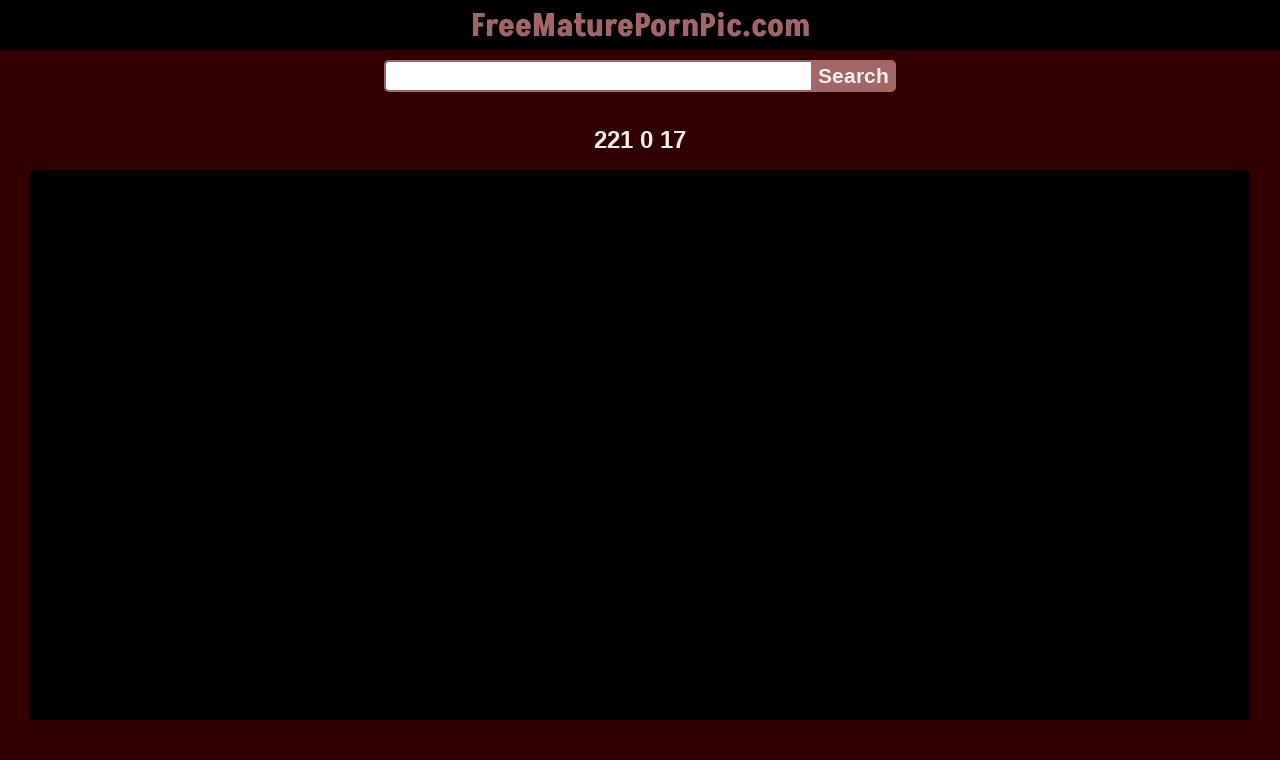

--- FILE ---
content_type: text/html; charset=UTF-8
request_url: https://freematurepornpic.com/video/fka6x3dkvk/221-0-17
body_size: 4356
content:
<!DOCTYPE html>
<html lang="en" translate="no">
<head>
<meta charset="utf-8">
<title>221 0 17 - Blonde, Hardcore, Thug - FreeMaturePornPic.com</title>
<meta name="description" content="221 0 17. Views: 434. Duration: 34:25. Rating: 100%. Tags: blonde, hardcore, interracial, piercing, thug. Models: Alana Evans. Pornstars: Jon Jon. Channels: All Sex Pass.">
<meta name="keywords" content="thug, piercing, milf, jon jon, interracial">
<meta name="viewport" content="width=device-width, initial-scale=1">
<meta name="google" content="notranslate">
<meta name="robots" content="noarchive">
<meta name="revisit-after" content="1 days">
<meta name="rating" content="RTA-5042-1996-1400-1577-RTA">
<meta name="format-detection" content="telephone=no">
<meta property="og:locale" content="en" />
<meta property="og:site_name" content="FreeMaturePornPic.com">
<meta property="og:title" content="221 0 17 - Blonde, Hardcore, Thug">
<meta property="og:url" content="https://freematurepornpic.com/video/fka6x3dkvk/221-0-17">
<meta property="og:description" content="221 0 17. Views: 434. Duration: 34:25. Rating: 100%. Tags: blonde, hardcore, interracial, piercing, thug. Models: Alana Evans. Pornstars: Jon Jon. Channels: All Sex Pass.">
<meta property="og:image" content="https://freematurepornpic.com/upload/b/0/2/b02ef03f300f4d6732a1774317e31429.jpg">
<meta property="og:image:type" content="image/jpeg" />
<meta property="og:image:width" content="352" />
<meta property="og:image:height" content="198" />
<meta property="og:type" content="video.other">
<meta property="og:video:duration" content="2065">
<meta property="og:video:type" content="video/mp4">
<meta property="og:video:width" content="854">
<meta property="og:video:height" content="480">
<script type="application/ld+json">{"@context":"https://schema.org","@type":"VideoObject","name":"221 0 17. Blonde, Hardcore, Thug","description":"221 0 17. Views: 434. Duration: 34:25. Rating: 100%. Tags: blonde, hardcore, interracial, piercing, thug. Models: Alana Evans. Pornstars: Jon Jon. Channels: All Sex Pass.","url":"https://freematurepornpic.com/video/fka6x3dkvk/221-0-17","keywords":"Blonde, Hardcore, Thug","thumbnailUrl":["https://freematurepornpic.com/upload/b/0/2/b02ef03f300f4d6732a1774317e31429.jpg"],"uploadDate":"2022-09-29T03:43:02+00:00","duration":"PT34M25S","embedUrl":"https://freematurepornpic.com/embed/6006404","isFamilyFriendly":"False","videoQuality":"HD","interactionStatistic":[{"@type":"InteractionCounter","interactionType":"http://schema.org/WatchAction","userInteractionCount":"434"}]}</script>
<script type='application/ld+json'>{"@context":"https://schema.org","@type":"BreadcrumbList","itemListElement":[{"@type":"ListItem","position":1,"item":{"@id":"https://freematurepornpic.com/","name":"Home"}},{"@type":"ListItem","position":2,"item":{"@id":"https://freematurepornpic.com/tag/thug","name":"Thug"}},{"@type":"ListItem","position":3,"item":{"@id":"https://freematurepornpic.com/video/fka6x3dkvk/221-0-17","name":"221 0 17"}}]}</script>
<link rel="apple-touch-icon" sizes="180x180" href="/apple-touch-icon.png">
<link rel="icon" type="image/png" sizes="32x32" href="/favicon-32x32.png">
<link rel="icon" type="image/png" sizes="16x16" href="/favicon-16x16.png">
<link rel="canonical" href="https://freematurepornpic.com/video/fka6x3dkvk/221-0-17">
<link rel="sitemap" type="application/xml" title="sitemap" href="https://freematurepornpic.com/sitemap.xml">
<link rel="preconnect" href="https://fonts.gstatic.com" crossorigin />
<link rel="preconnect" href="https://cdnjs.cloudflare.com" crossorigin />
<style>
:root{--main:#a26666;--color-main:#f5efef;--bg-main:#320000;--bg-sub:#fff;}
* {font-family: Avenir, Helvetica, Ubuntu, Roboto, Noto, Arial, sans-serif;}
@font-face {font-family: 'FontAwesome'; src: url('//cdnjs.cloudflare.com/ajax/libs/font-awesome/4.7.0/fonts/fontawesome-webfont.woff2?v=4.7.0'); src: url('//cdnjs.cloudflare.com/ajax/libs/font-awesome/4.7.0/fonts/fontawesome-webfont.eot?#iefix&v=4.7.0') format('embedded-opentype'), url('//cdnjs.cloudflare.com/ajax/libs/font-awesome/4.7.0/fonts/fontawesome-webfont.woff2?v=4.7.0') format('woff2'), url('//cdnjs.cloudflare.com/ajax/libs/font-awesome/4.7.0/fonts/fontawesome-webfont.woff?v=4.7.0') format('woff'), url('//cdnjs.cloudflare.com/ajax/libs/font-awesome/4.7.0/fonts/fontawesome-webfont.ttf?v=4.7.0') format('truetype'), url('//cdnjs.cloudflare.com/ajax/libs/font-awesome/4.7.0/fonts/fontawesome-webfont.svg?v=4.7.0#fontawesomeregular') format('svg'); font-weight: normal; font-style: normal; font-display: swap;}
@font-face {font-family: 'Akshar'; font-style: normal; font-weight: 700; font-display: swap; src: url(https://fonts.gstatic.com/s/akshar/v1/Yq6I-LyHWTfz9rGoqDaUbHvhkAUsSZEC-9aS9rXs.woff2) format('woff2'); unicode-range: U+0900-097F, U+1CD0-1CF6, U+1CF8-1CF9, U+200C-200D, U+20A8, U+20B9, U+25CC, U+A830-A839, U+A8E0-A8FB;}
@font-face {font-family: 'Akshar'; font-style: normal; font-weight: 700; font-display: swap; src: url(https://fonts.gstatic.com/s/akshar/v1/Yq6I-LyHWTfz9rGoqDaUbHvhkAUsSZEC-9mS9rXs.woff2) format('woff2'); unicode-range: U+0100-024F, U+0259, U+1E00-1EFF, U+2020, U+20A0-20AB, U+20AD-20CF, U+2113, U+2C60-2C7F, U+A720-A7FF;}
@font-face {font-family: 'Akshar'; font-style: normal; font-weight: 700; font-display: swap; src: url(https://fonts.gstatic.com/s/akshar/v1/Yq6I-LyHWTfz9rGoqDaUbHvhkAUsSZEC-9eS9g.woff2) format('woff2'); unicode-range: U+0000-00FF, U+0131, U+0152-0153, U+02BB-02BC, U+02C6, U+02DA, U+02DC, U+2000-206F, U+2074, U+20AC, U+2122, U+2191, U+2193, U+2212, U+2215, U+FEFF, U+FFFD;}
body {background-color: var(--bg-main); margin: 0 auto; color: var(--color-main);}
a {color: #00abff; color: var(--main); text-decoration: none;}
a:hover {text-decoration: underline;}
input {border: 2px solid var(--main); margin: 0; font-size: 1.3rem; height: 2rem; padding: 0; box-sizing: border-box;}
input[type="text"] {border-radius: 5px 0 0 5px; border-right: 0; width: 100%; min-width: 0;}
input[type="submit"] {border-radius: 0 5px 5px 0; color: var(--color-main); background-color: var(--main); padding: 0 5px; font-weight: bold; -webkit-appearance: none;}
form.search {display: flex; margin: 0 auto; max-width: 32rem;}
h1 {text-align: center; font-size: 1.5rem;}
h2 {text-align: center; font-size: 1.4rem;}
.content {padding: .5rem; max-width: 1220px; margin: 0 auto;}
.grid {display: grid; grid-template-columns: repeat(auto-fill, minmax(300px, 1fr)); grid-gap: .5rem;}
.item {padding: 9px; border-radius: 5px; background-color: #fff; display: flex; flex-direction: column; justify-content: space-between;}
.item .thumb img {width: 100%; height: 100%; border-radius: 5px; position: absolute;}
.item img.lazy {width: 0; height: 0;}
.item .title {overflow: hidden; text-overflow: ellipsis; white-space: nowrap; margin-bottom: 10px; font-weight:bold;}
.item .thumb {height: 0; position: relative; padding-bottom: 56.25%; margin-bottom: 5px;}
.item .info {color: #999; display: flex; justify-content: flex-start;}
.form {margin: 10px;}
.header {text-align: center;}
.logo {background-color: #000;}
.logo a {text-decoration: none;}
.header .logo {margin: 0; padding: 5px; font-size: 2rem; font-weight: bolder;}
.header .logo .f1 {color: var(--main); font-family: 'Akshar', sans-serif;}
.header h1 {margin: 0; color: var(--color-main); font-size: 1.4rem; overflow-wrap: break-word;}
.video {width: 100%;}
.video-container {height: 0; width: 100%; padding-bottom: 56.25%; position: relative; margin-bottom: 15px;}
.video iframe, .video img, .embdxv {position: absolute; width: 100%; height: 100%; background-color: #000; border-radius: 5px;}
.tags {display: flex; margin-bottom: 15px; align-items: center; flex-wrap: wrap;}
.tags a {margin: 5px 5px; background-color: var(--main); color: #fff; padding: 5px 8px; border-radius: 5px; text-decoration: none; display: inline-block; line-height: 1.1rem; border: 1px solid var(--main);}
.tags a:hover {border: 1px solid #fff;}
.video-info {display: flex; margin-bottom: 15px; align-items: center; flex-wrap: wrap;}
.video-info > .views {margin: 5px 5px; color: #fff; background-color: #8c4c4c; padding: 5px 10px; border-radius: 5px; font-size: 15px;}
.video-info > .duration {margin: 5px 5px; color: #fff; background-color: #8c4c4c; padding: 5px 10px; border-radius: 5px; font-size: 15px;}
.video-info > .rating {margin: 5px 5px; color: #fff; background-color: #8c4c4c; padding: 5px 10px; border-radius: 5px; font-size: 15px;}
.video-info > .quality {margin: 5px 5px; color: #fff; background-color: #8c4c4c; padding: 5px 10px; border-radius: 5px; font-size: 15px;}
.video-info > .dateadd {margin: 5px 5px; color: #fff; background-color: #8c4c4c; padding: 5px 10px; border-radius: 5px; font-size: 15px;}
.footer {background-color: #000; text-align: center; padding: 10px;}
.footer .links {font-weight: bold;}
.views {color: #fff; background-color: rgba(50, 50, 50, 0.75); padding: 3px 5px; border-radius: 3px; font-size: 13px;}
.duration {margin-left: 5px; color: #fff; background-color: rgba(50, 50, 50, 0.75); padding: 3px 5px; border-radius: 3px; font-size: 13px;}
.rating {margin-left: 5px; color: #fff; background-color: rgba(50, 50, 50, 0.75); padding: 3px 5px; border-radius: 3px; font-size: 13px;}
.hdmark {margin-left: 5px; color: #fff; background-color: rgba(50, 50, 50, 0.75); padding: 3px 5px; border-radius: 3px; font-size: 13px; font-weight: bolder;}
.fa {display: inline-block; font: normal normal normal 14px/1 FontAwesome; font-size: inherit; text-rendering: auto; -webkit-font-smoothing: antialiased; -moz-osx-font-smoothing: grayscale;}
.fa-clock-o:before {content: "\f017";}
.fa-eye:before {content: "\f06e";}
.fa-heart:before {content: "\f004";}
.fa-calendar:before {content: "\f073";}
.fa-tag:before {content: "\f02b";}
.fa-video-camera:before {content: "\f03d";}
.fa-youtube-play:before {content: "\f16a";}
.fa-user:before {content: "\f007";}
</style>
<meta name="theme-color" content="#320000">
<meta name="msapplication-navbutton-color" content="#320000">
<meta name="apple-mobile-web-app-status-bar-style" content="#320000">
<!--[if lt IE 9]><script src="//html5shiv.googlecode.com/svn/trunk/html5.js"></script><![endif]-->
<script async src="/adqzysvsrpcmm.php"></script>
</head>
<body>
<div class="header">
<div class="logo">
<a href="/">
<span class="f1">FreeMaturePornPic.com</span>
</a>
</div>
<div class="form">
<form method="post" action="/search" class="search">
<input type="text" name="q" value="" maxlength="50" aria-label="Search">
<input type="submit" value="Search">
</form>
</div>
</div>
<div class="content">
<h1>221 0 17</h1>
<div class="video">
<div class="video-container">
<!--noindex-->
<div class="embdxv" id="player"></div>
<!--/noindex-->
</div>
<div class="video-info">
<div class="views"><i class="fa fa-eye" aria-hidden="true"></i> 434</div>
<div class="duration"><i class="fa fa-clock-o" aria-hidden="true"></i> 34:25</div>
<div class="rating"><i class="fa fa-heart" aria-hidden="true"></i> 100%</div>
<div class="dateadd"><i class="fa fa-calendar" aria-hidden="true"></i> 3 years ago</div>
</div>
<div class="tags">
<a href="/tag/thug" class="tag"><i class="fa fa-tag" aria-hidden="true"></i> Thug</a>
<a href="/tag/hardcore" class="tag"><i class="fa fa-tag" aria-hidden="true"></i> Hardcore</a>
<a href="/tag/blonde" class="tag"><i class="fa fa-tag" aria-hidden="true"></i> Blonde</a>
<a href="/tag/piercing" class="tag"><i class="fa fa-tag" aria-hidden="true"></i> Piercing</a>
<a href="/tag/interracial" class="tag"><i class="fa fa-tag" aria-hidden="true"></i> Interracial</a>
<a href="/tag/big" class="tag"><i class="fa fa-tag" aria-hidden="true"></i> Big</a>
<a href="/tag/fucking" class="tag"><i class="fa fa-tag" aria-hidden="true"></i> Fucking</a>
<a href="/tag/bbc" class="tag"><i class="fa fa-tag" aria-hidden="true"></i> BBC</a>
<a href="/tag/milf" class="tag"><i class="fa fa-tag" aria-hidden="true"></i> Milf</a>
</div>
<div class="tags">
<a href="/models/alana-evans" class="tag"><i class="fa fa-user" aria-hidden="true"></i> Alana Evans</a>
<a href="/pornstars/jon-jon" class="tag"><i class="fa fa-user" aria-hidden="true"></i> Jon Jon</a>
<a href="/channels/all-sex-pass" class="tag"><i class="fa fa-youtube-play" aria-hidden="true"></i> All Sex Pass</a>
</div>
</div>
<h2>Related Videos</h2>
<div class="grid">
<div class="item">
<a href="/video/qblh8cuhg4/justcum-in-iraq-the-arab-challenge-2214" title="Justcum In Iraq The Arab Challenge 2214">
<div class="thumb">
<img src="/upload/8/b/7/8b75e428d3db299df4148d062689638f.jpg" alt="Justcum In Iraq The Arab Challenge 2214" loading="lazy" width="320" height="180">
</div>
<div class="title">Justcum In Iraq The Arab Challenge 2214</div>
</a>
<div class="info">
<div class="views"><i class="fa fa-eye" aria-hidden="true"></i> 146961</div>
<div class="duration"><i class="fa fa-clock-o" aria-hidden="true"></i> 19:17</div>
<div class="rating"><i class="fa fa-heart" aria-hidden="true"></i> 100%</div>
</div>
</div>
<div class="item">
<a href="/video/2uocd41to6/20141113-221220" title="20141113 221220">
<div class="thumb">
<img src="/upload/b/0/f/b0f3bb1be12f11900126d9372ae2d139.jpg" alt="20141113 221220" loading="lazy" width="320" height="180">
</div>
<div class="title">20141113 221220</div>
</a>
<div class="info">
<div class="views"><i class="fa fa-eye" aria-hidden="true"></i> 47</div>
<div class="duration"><i class="fa fa-clock-o" aria-hidden="true"></i> 05:19</div>
<div class="rating"><i class="fa fa-heart" aria-hidden="true"></i> 80%</div>
<div class="hdmark">HD 1080p</div>
</div>
</div>
<div class="item">
<a href="/video/l9ijoye93m/vid-20151018-221733" title="Vid 20151018 221733">
<div class="thumb">
<img src="/upload/2/a/5/2a55154a35aff80084e9a1d6510f7336.jpg" alt="Vid 20151018 221733" loading="lazy" width="320" height="180">
</div>
<div class="title">Vid 20151018 221733</div>
</a>
<div class="info">
<div class="views"><i class="fa fa-eye" aria-hidden="true"></i> 19803</div>
<div class="duration"><i class="fa fa-clock-o" aria-hidden="true"></i> 11:48</div>
<div class="rating"><i class="fa fa-heart" aria-hidden="true"></i> 93%</div>
</div>
</div>
<div class="item">
<a href="/video/jvxfz3hdp2/2215-7-2006-102-hd" title="2215 7 2006 102 HD">
<div class="thumb">
<img src="/upload/1/b/3/1b376d5c5984598a1b4fb20f6431efc3.jpg" alt="2215 7 2006 102 HD" loading="lazy" width="320" height="180">
</div>
<div class="title">2215 7 2006 102 HD</div>
</a>
<div class="info">
<div class="views"><i class="fa fa-eye" aria-hidden="true"></i> 17</div>
<div class="duration"><i class="fa fa-clock-o" aria-hidden="true"></i> 12:30</div>
<div class="rating"><i class="fa fa-heart" aria-hidden="true"></i> 78%</div>
<div class="hdmark">HD 1080p</div>
</div>
</div>
</div>
</div>
<div class="footer">
<div class="links">
<a href="/">Home</a> | <a href="/tag">Tags</a> | <a href="/tos" rel="nofollow">ToS</a>
<center>
<a href="https://porevohd.com/category/russkoe_porno/" target="_blank">https://porevohd.com/category/russkoe_porno/</a> <a href="https://orientalkink.com/" target="_blank"><span style=" font-weight: bold; ">https://orientalkink.com/</span></a> <a href="https://en.ukrainie.sexy/" target="_blank"><span style="color: #FF3C42; font-weight: bold; ">porn videos online</span></a> ✓ ukrainie.sexy <a href="https://xmilf.net/" target="_blank">anal milf porno</a> <a href="https://en.pornohd.porn/index/" target="_blank">Free Mobile Porn HD Download</a>  &nbsp;
<a href="https://www.justnudepic.com">Nude Pics</a> <a href="https://modporn.com">Mod Porn</a></center>
</div>
</div>
<script>
let e=document.getElementById('player');let t=document.createElement('iframe');t.style.display='block';t.style.border='0';t.referrerPolicy='no-referrer';t.sandbox.add('allow-scripts','allow-same-origin','allow-forms');t.src='https://www.xvideos.com/embedframe/6006404';e.style.display='none';e.parentNode.appendChild(t);
</script>
<div><script async src="https://www.googletagmanager.com/gtag/js?id=G-5244SN6MML"></script><script>function gtag(){dataLayer.push(arguments)}window.dataLayer=window.dataLayer||[],gtag("js",new Date),gtag("config","G-5244SN6MML");</script><script async src="/js/stat.js"></script></div>
<script defer src="https://static.cloudflareinsights.com/beacon.min.js/vcd15cbe7772f49c399c6a5babf22c1241717689176015" integrity="sha512-ZpsOmlRQV6y907TI0dKBHq9Md29nnaEIPlkf84rnaERnq6zvWvPUqr2ft8M1aS28oN72PdrCzSjY4U6VaAw1EQ==" data-cf-beacon='{"version":"2024.11.0","token":"41e920d28d6449e998ebe470722fa47f","r":1,"server_timing":{"name":{"cfCacheStatus":true,"cfEdge":true,"cfExtPri":true,"cfL4":true,"cfOrigin":true,"cfSpeedBrain":true},"location_startswith":null}}' crossorigin="anonymous"></script>
</body>
<!--0.0090-->
<!--0.55MB-->
</html>